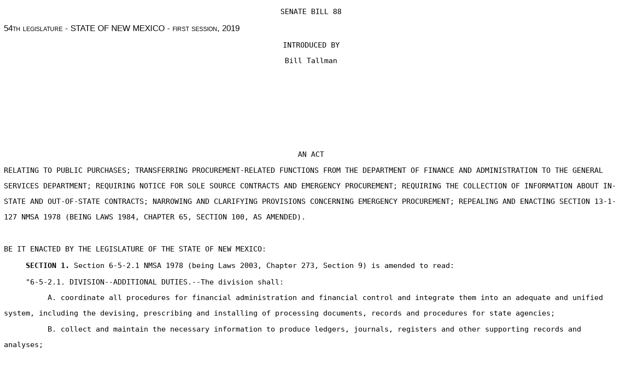

--- FILE ---
content_type: text/html
request_url: https://www.nmlegis.gov/Sessions/19%20Regular/bills/senate/SB0088.html
body_size: 6282
content:
<html>

<head>
<meta name="generator" content="WordPerfect">
<meta http-equiv="content-Type" content="text/html; charset=utf-8">
<title>SB0088</title>

<style>
p
{
	margin-top: 0px;
	margin-bottom: 1px
}

body
{
	font-family: "Prestige12 BT", monospace;
	font-size: 11pt;
	font-weight: normal;
	font-style: normal
}
</style>

</head>

<body>
<p style="text-align: center; line-height: 0.330557in">SENATE BILL 88</p>
<p style="line-height: 0.377779in"><span style="font-size: 13pt"><span style="font-family: 'Univers', sans-serif"><span style="font-variant: small-caps">54th legislature - STATE OF NEW MEXICO - first session, 2019</span></span></span></p>
<p style="text-align: center; line-height: 0.330557in"><span style="font-size: 11pt"><span style="font-family: 'Prestige12 BT', monospace">INTRODUCED BY</span></span></p>
<p style="text-align: center; line-height: 0.330557in"><span style="font-size: 11pt"><span style="font-family: 'Prestige12 BT', monospace">Bill Tallman</span></span></p>
<p style="line-height: 0.330085in">&#160;</p>
<p style="line-height: 0.330085in">&#160;</p>
<p style="line-height: 0.330085in">&#160;</p>
<p style="line-height: 0.330085in">&#160;</p>
<p style="line-height: 0.33591in">&#160;</p>
<p style="text-align: center; line-height: 0.33639in"><span style="font-size: 11pt"><span style="font-family: 'Prestige12 BT', monospace">AN ACT</span></span></p>
<p style="line-height: 0.334444in"><span style="font-size: 11pt"><span style="font-family: 'Prestige12 BT', monospace">RELATING TO PUBLIC PURCHASES; TRANSFERRING PROCUREMENT-RELATED
FUNCTIONS FROM THE DEPARTMENT OF FINANCE AND ADMINISTRATION TO
THE GENERAL SERVICES DEPARTMENT; REQUIRING NOTICE FOR SOLE
SOURCE CONTRACTS AND EMERGENCY PROCUREMENT; REQUIRING THE
COLLECTION OF INFORMATION ABOUT IN-STATE AND OUT-OF-STATE
CONTRACTS; NARROWING AND CLARIFYING PROVISIONS CONCERNING
EMERGENCY PROCUREMENT; REPEALING AND ENACTING SECTION 13-1-127
NMSA 1978 (BEING LAWS 1984, CHAPTER 65, SECTION 100, AS
AMENDED).</span></span></p>
<p style="line-height: 0.333966in">&#160;</p>
<p style="line-height: 0.334444in"><span style="font-size: 11pt"><span style="font-family: 'Prestige12 BT', monospace">BE IT ENACTED BY THE LEGISLATURE OF THE STATE OF NEW MEXICO:</span></span></p>
<p style="line-height: 0.35625in"><span style="font-size: 11pt"><span style="font-family: 'Prestige12 BT', monospace"><span>&#160;&#160;&#160;&#160;&#160;</span><span style="font-weight: bold">SECTION 1.</span>  Section 6-5-2.1 NMSA 1978 (being Laws 2003,
Chapter 273, Section 9) is amended to read:</span></span></p>
<p style="line-height: 0.3325in"><span style="font-size: 11pt"><span style="font-family: 'Prestige12 BT', monospace"><span>&#160;&#160;&#160;&#160;&#160;</span>"6-5-2.1.  DIVISION--ADDITIONAL DUTIES.--The division
shall:</span></span></p>
<p style="line-height: 0.334444in"><span style="font-size: 11pt"><span style="font-family: 'Prestige12 BT', monospace"><span>&#160;&#160;&#160;&#160;&#160;&#160;&#160;&#160;&#160;&#160;</span>A.  coordinate all procedures for financial
administration and financial control and integrate them into an
adequate and unified system, including the devising,
prescribing and installing of processing documents, records and
procedures for state agencies;</span></span></p>
<p style="line-height: 0.334444in"><span style="font-size: 11pt"><span style="font-family: 'Prestige12 BT', monospace"><span>&#160;&#160;&#160;&#160;&#160;&#160;&#160;&#160;&#160;&#160;</span>B.  collect and maintain the necessary information
to produce ledgers, journals, registers and other supporting
records and analyses;</span></span></p>
<p style="line-height: 0.334444in"><span style="font-size: 11pt"><span style="font-family: 'Prestige12 BT', monospace"><span>&#160;&#160;&#160;&#160;&#160;&#160;&#160;&#160;&#160;&#160;</span>C.  maintain information that adequately supports
all entries in the state general ledger;</span></span></p>
<p style="line-height: 0.334444in"><span style="font-size: 11pt"><span style="font-family: 'Prestige12 BT', monospace"><span>&#160;&#160;&#160;&#160;&#160;&#160;&#160;&#160;&#160;&#160;</span>D.  verify and control state agency compliance with
allotments;</span></span></p>
<p style="line-height: 0.334444in"><span style="font-size: 11pt"><span style="font-family: 'Prestige12 BT', monospace"><span>&#160;&#160;&#160;&#160;&#160;&#160;&#160;&#160;&#160;&#160;</span>E.  conduct all central accounting and fiscal
reporting for the state as a whole and produce interim
statewide financial reports and the state's comprehensive
annual financial statements;</span></span></p>
<p style="line-height: 0.334444in"><span style="font-size: 11pt"><span style="font-family: 'Prestige12 BT', monospace"><span>&#160;&#160;&#160;&#160;&#160;&#160;&#160;&#160;&#160;&#160;</span>F.  prescribe, develop, operate and maintain a
uniform statewide accounting system network;</span></span></p>
<p style="line-height: 0.334444in"><span style="font-size: 11pt"><span style="font-family: 'Prestige12 BT', monospace"><span>&#160;&#160;&#160;&#160;&#160;&#160;&#160;&#160;&#160;&#160;</span>G.  prescribe and approve the installation of any
changes in the statewide accounting system network as necessary
to secure and maintain internal control and facilitate the
recording of accounting data in order to prepare reliable and
meaningful statements and reports;</span></span></p>
<p style="line-height: 0.334444in"><span style="font-size: 11pt"><span style="font-family: 'Prestige12 BT', monospace"><span>&#160;&#160;&#160;&#160;&#160;&#160;&#160;&#160;&#160;&#160;</span>H.  prescribe the uniform classification of accounts
to be used by state agencies;</span></span></p>
<p style="line-height: 0.334444in"><span style="font-size: 11pt"><span style="font-family: 'Prestige12 BT', monospace"><span>&#160;&#160;&#160;&#160;&#160;&#160;&#160;&#160;&#160;&#160;</span>I.  operate a central payroll system;</span></span></p>
<p style="line-height: 0.334444in"><span style="font-size: 11pt"><span style="font-family: 'Prestige12 BT', monospace"><span>&#160;&#160;&#160;&#160;&#160;&#160;&#160;&#160;&#160;&#160;</span>J.  perform monthly reconciliations with the
balances and accounts kept by the state treasurer and adopt and
promulgate rules regarding reconciliation for state agencies;</span></span></p>
<p style="line-height: 0.334444in"><span style="font-size: 11pt"><span style="font-family: 'Prestige12 BT', monospace"><span>&#160;&#160;&#160;&#160;&#160;&#160;&#160;&#160;&#160;&#160;</span>K.  prescribe and revise procedures, techniques and
formats for electronic data transmission to improve the flow of
data among state agencies;</span></span></p>
<p style="line-height: 0.334444in"><span style="font-size: 11pt"><span style="font-family: 'Prestige12 BT', monospace"><span>&#160;&#160;&#160;&#160;&#160;&#160;&#160;&#160;&#160;&#160;</span>L.  monitor reversion of unexpended general fund
balances by September 30 of each year;</span></span></p>
<p style="line-height: 0.334444in"><span style="font-size: 11pt"><span style="font-family: 'Prestige12 BT', monospace"><span>&#160;&#160;&#160;&#160;&#160;&#160;&#160;&#160;&#160;&#160;</span>M.  promulgate rules relating to the acceptance of
credit, charge and debit cards for the payment of fees, taxes
and other charges assessed by state agencies;</span></span></p>
<p style="line-height: 0.334444in"><span style="font-size: 11pt"><span style="font-family: 'Prestige12 BT', monospace"><span>&#160;&#160;&#160;&#160;&#160;&#160;&#160;&#160;&#160;&#160;</span>N.  store and maintain records electronically;</span></span></p>
<p style="line-height: 0.334444in"><span style="font-size: 11pt"><span style="font-family: 'Prestige12 BT', monospace"><span>&#160;&#160;&#160;&#160;&#160;&#160;&#160;&#160;&#160;&#160;</span>O.  establish, with the attorney general's approval,
a procedure for electronic signatures;</span></span></p>
<p style="line-height: 0.334444in"><span style="font-size: 11pt"><span style="font-family: 'Prestige12 BT', monospace"><span>&#160;&#160;&#160;&#160;&#160;&#160;&#160;&#160;&#160;&#160;</span>P.  maintain accounts and information as necessary
to show the sources of state revenues and the purposes for
which expenditures are made and provide proper accounting
controls to protect state finances;</span></span></p>
<p style="line-height: 0.334444in"><span style="font-size: 11pt"><span style="font-family: 'Prestige12 BT', monospace"><span>&#160;&#160;&#160;&#160;&#160;&#160;&#160;&#160;&#160;&#160;</span>Q.  make improvements in the state's model
accounting practices, systems and procedures;</span></span></p>
<p style="line-height: 0.334444in"><span style="font-size: 11pt"><span style="font-family: 'Prestige12 BT', monospace"><span>&#160;&#160;&#160;&#160;&#160;&#160;&#160;&#160;&#160;&#160;</span>R.  assist state agencies in resolving financial
questions or problems;</span></span></p>
<p style="line-height: 0.334444in"><span style="font-size: 11pt"><span style="font-family: 'Prestige12 BT', monospace"><span>&#160;&#160;&#160;&#160;&#160;&#160;&#160;&#160;&#160;&#160;</span>S.  have access to and authority to examine books,
accounts, reports, vouchers, correspondence files and other
records, bank accounts, money and other property of a state
agency; [<span style="text-decoration: line-through">and</span>]</span></span></p>
<p style="line-height: 0.334444in"><span style="font-size: 11pt"><span style="font-family: 'Prestige12 BT', monospace"><span>&#160;&#160;&#160;&#160;&#160;&#160;&#160;&#160;&#160;&#160;</span>T.  consult with the state auditor to promote better
financial statement reporting; <span style="text-decoration: underline">and</span></span></span></p>
<p style="line-height: 0.334444in"><span style="font-size: 11pt"><span style="font-family: 'Prestige12 BT', monospace"><span style="text-decoration: underline"><span>&#160;&#160;&#160;&#160;&#160;&#160;&#160;&#160;&#160;&#160;</span>U.  collect and maintain information on the amount
of state agency contracts awarded to in-state contractors and
the amount awarded to out-of-state contractors</span>."</span></span></p>
<p style="line-height: 0.358333in"><span style="font-size: 11pt"><span style="font-family: 'Prestige12 BT', monospace"><span>&#160;&#160;&#160;&#160;&#160;</span><span style="font-weight: bold">SECTION 2.</span>  Section 13-1-118 NMSA 1978 (being Laws 1984,
Chapter 65, Section 91) is amended to read:</span></span></p>
<p style="line-height: 0.334444in"><span style="font-size: 11pt"><span style="font-family: 'Prestige12 BT', monospace"><span>&#160;&#160;&#160;&#160;&#160;</span>"13-1-118.  COMPETITIVE SEALED PROPOSALS--PROFESSIONAL
SERVICES CONTRACTS--CONTRACT REVIEW.--All contracts for
professional services with state agencies shall be reviewed as
to form, legal sufficiency and budget requirements by the
general services department [<span style="text-decoration: line-through">or the department of finance and
administration</span>] if required by the regulations of [<span style="text-decoration: line-through">either or
both of the departments</span>] <span style="text-decoration: underline">the department</span>.  This section [<span style="text-decoration: line-through">shall</span>]
<span style="text-decoration: underline">does</span> not apply to contracts entered into by the legislative
branch of state government, the judicial branch of state
government or the boards of regents of state educational
institutions named in Article 12, Section 11 of the
constitution of New Mexico."</span></span></p>
<p style="line-height: 0.358333in"><span style="font-size: 11pt"><span style="font-family: 'Prestige12 BT', monospace"><span>&#160;&#160;&#160;&#160;&#160;</span><span style="font-weight: bold">SECTION 3.</span>  Section 13-1-125 NMSA 1978 (being Laws 1984,
Chapter 65, Section 98, as amended) is amended to read:</span></span></p>
<p style="line-height: 0.334444in"><span style="font-size: 11pt"><span style="font-family: 'Prestige12 BT', monospace"><span>&#160;&#160;&#160;&#160;&#160;</span>"13-1-125.  SMALL PURCHASES.--</span></span></p>
<p style="line-height: 0.334444in"><span style="font-size: 11pt"><span style="font-family: 'Prestige12 BT', monospace"><span>&#160;&#160;&#160;&#160;&#160;&#160;&#160;&#160;&#160;&#160;</span>A.  A central purchasing office shall procure
services, construction or items of tangible personal property
having a value not exceeding sixty thousand dollars ($60,000),
excluding applicable state and local gross receipts taxes, in
accordance with the applicable small purchase rules adopted by
the secretary, a local public body or a central purchasing
office that has the authority to issue rules.</span></span></p>
<p style="line-height: 0.334444in"><span style="font-size: 11pt"><span style="font-family: 'Prestige12 BT', monospace"><span>&#160;&#160;&#160;&#160;&#160;&#160;&#160;&#160;&#160;&#160;</span>B.  Notwithstanding the requirements of Subsection A
of this section, a central purchasing office may procure
professional services having a value not exceeding sixty
thousand dollars ($60,000), excluding applicable state and
local gross receipts taxes, except for the services of
landscape architects or surveyors for state public works
projects or local public works projects, in accordance with
professional services procurement rules promulgated by [<span style="text-decoration: line-through">the
department of finance and administration</span>] the general services
department or a central purchasing office with the authority to
issue rules.</span></span></p>
<p style="line-height: 0.334444in"><span style="font-size: 11pt"><span style="font-family: 'Prestige12 BT', monospace"><span>&#160;&#160;&#160;&#160;&#160;&#160;&#160;&#160;&#160;&#160;</span>C.  Notwithstanding the requirements of Subsection A
of this section, a state agency or a local public body may
procure services, construction or items of tangible personal
property having a value not exceeding twenty thousand dollars
($20,000), excluding applicable state and local gross receipts
taxes, by issuing a direct purchase order to a contractor based
upon the best obtainable price.</span></span></p>
<p style="line-height: 0.334444in"><span style="font-size: 11pt"><span style="font-family: 'Prestige12 BT', monospace"><span>&#160;&#160;&#160;&#160;&#160;&#160;&#160;&#160;&#160;&#160;</span>D.  Procurement requirements shall not be
artificially divided so as to constitute a small purchase under
this section."</span></span></p>
<p style="line-height: 0.358333in"><span style="font-size: 11pt"><span style="font-family: 'Prestige12 BT', monospace"><span>&#160;&#160;&#160;&#160;&#160;</span><span style="font-weight: bold">SECTION 4.</span>  Section 13-1-126.1 NMSA 1978 (being Laws 2013,
Chapter 40, Section 6) is amended to read:</span></span></p>
<p style="line-height: 0.334444in"><span style="font-size: 11pt"><span style="font-family: 'Prestige12 BT', monospace"><span>&#160;&#160;&#160;&#160;&#160;</span>"13-1-126.1.  SOLE SOURCE CONTRACTS--NOTICE--PROTEST.--</span></span></p>
<p style="line-height: 0.334444in"><span style="font-size: 11pt"><span style="font-family: 'Prestige12 BT', monospace"><span>&#160;&#160;&#160;&#160;&#160;&#160;&#160;&#160;&#160;&#160;</span>A.  At least thirty days before <span style="text-decoration: underline">it awards</span> a sole
source contract, [<span style="text-decoration: line-through">is awarded</span>] the state purchasing agent [<span style="text-decoration: line-through">a
central purchasing office or a designee of either</span>] shall post
notice of [<span style="text-decoration: line-through">the</span>] <span style="text-decoration: underline">its</span> intent to award [<span style="text-decoration: line-through">a sole source</span>] <span style="text-decoration: underline">the</span>
contract on its [<span style="text-decoration: line-through">web site.  If a central purchasing office does
not maintain a web site, it shall post the notice</span>] <span style="text-decoration: underline">website.  At
least thirty days before it awards a sole source contract, a
central purchasing office shall post notice of its intent to
award the contract on its website, if it maintains one, and
shall transmit the notice to the state purchasing agent for
posting</span> on the state purchasing agent's [<span style="text-decoration: line-through">web site</span>] <span style="text-decoration: underline">website.  In
each case</span>, the notice shall identify, at a minimum:</span></span></p>
<p style="line-height: 0.334444in"><span style="font-size: 11pt"><span style="font-family: 'Prestige12 BT', monospace"><span>&#160;&#160;&#160;&#160;&#160;&#160;&#160;&#160;&#160;&#160;&#160;&#160;&#160;&#160;&#160;&#160;</span>(1)  the parties to the proposed contract;</span></span></p>
<p style="line-height: 0.334444in"><span style="font-size: 11pt"><span style="font-family: 'Prestige12 BT', monospace"><span>&#160;&#160;&#160;&#160;&#160;&#160;&#160;&#160;&#160;&#160;&#160;&#160;&#160;&#160;&#160;&#160;</span>(2)  the nature and quantity of the service,
construction or item of tangible personal property being
contracted for; and </span></span></p>
<p style="line-height: 0.334444in"><span style="font-size: 11pt"><span style="font-family: 'Prestige12 BT', monospace"><span>&#160;&#160;&#160;&#160;&#160;&#160;&#160;&#160;&#160;&#160;&#160;&#160;&#160;&#160;&#160;&#160;</span>(3)  the contract amount.</span></span></p>
<p style="line-height: 0.334444in"><span style="font-size: 11pt"><span style="font-family: 'Prestige12 BT', monospace"><span>&#160;&#160;&#160;&#160;&#160;&#160;&#160;&#160;&#160;&#160;</span>B.  Any qualified potential contractor [<span style="text-decoration: line-through">who</span>] <span style="text-decoration: underline">that</span>
was not [<span style="text-decoration: line-through">awarded</span>] <span style="text-decoration: underline">selected for</span> a <span style="text-decoration: underline">proposed</span> sole source contract
may protest [<span style="text-decoration: line-through">to the state purchasing agent or a central
purchasing office.  The protest shall be submitted</span>] <span style="text-decoration: underline">the
selection</span> in writing, within fifteen calendar days [<span style="text-decoration: line-through">of</span>] <span style="text-decoration: underline">after</span>
the notice of intent to award [<span style="text-decoration: line-through">a</span>] <span style="text-decoration: underline">the</span> contract [<span style="text-decoration: line-through">being</span>] <span style="text-decoration: underline">was</span>
posted by the state purchasing agent or [<span style="text-decoration: line-through">a</span>] central purchasing
office, <span style="text-decoration: underline">by submitting the protest to the state purchasing agent
or central purchasing office, as appropriate.  The state
purchasing agent or central purchasing office shall then
reconsider its selection</span>."</span></span></p>
<p style="line-height: 0.358333in"><span style="font-size: 11pt"><span style="font-family: 'Prestige12 BT', monospace"><span>&#160;&#160;&#160;&#160;&#160;</span><span style="font-weight: bold">SECTION 5.</span>  Section 13-1-127 NMSA 1978 (being Laws 1984,
Chapter 65, Section 100, as amended) is repealed and a new
Section 13-1-127 NMSA 1978 is enacted to read:</span></span></p>
<p style="line-height: 0.334444in"><span style="font-size: 11pt"><span style="font-family: 'Prestige12 BT', monospace"><span>&#160;&#160;&#160;&#160;&#160;</span>"13-1-127.  [<span style="text-decoration: underline">NEW MATERIAL</span>] EMERGENCY PROCUREMENT--REQUIRED
CONDITIONS--LIMITATIONS--NOTICE.--</span></span></p>
<p style="line-height: 0.334444in"><span style="font-size: 11pt"><span style="font-family: 'Prestige12 BT', monospace"><span>&#160;&#160;&#160;&#160;&#160;&#160;&#160;&#160;&#160;&#160;</span>A.  The state purchasing agent or a central
purchasing office may only make an emergency procurement when
the service, construction or item of tangible personal property
procured:</span></span></p>
<p style="line-height: 0.334444in"><span style="font-size: 11pt"><span style="font-family: 'Prestige12 BT', monospace"><span>&#160;&#160;&#160;&#160;&#160;&#160;&#160;&#160;&#160;&#160;&#160;&#160;&#160;&#160;&#160;&#160;</span>(1)  is needed immediately to:</span></span></p>
<p style="line-height: 0.334444in"><span style="font-size: 11pt"><span style="font-family: 'Prestige12 BT', monospace"><span>&#160;&#160;&#160;&#160;&#160;&#160;&#160;&#160;&#160;&#160;&#160;&#160;&#160;&#160;&#160;&#160;&#160;&#160;&#160;&#160;&#160;</span>(a)  control a serious threat to public
health, welfare, safety or property caused by a flood, fire,
epidemic, riot, act of terrorism, equipment failure or similar
event; or</span></span></p>
<p style="line-height: 0.334444in"><span style="font-size: 11pt"><span style="font-family: 'Prestige12 BT', monospace"><span>&#160;&#160;&#160;&#160;&#160;&#160;&#160;&#160;&#160;&#160;&#160;&#160;&#160;&#160;&#160;&#160;&#160;&#160;&#160;&#160;&#160;</span>(b)  plan or prepare for the response to
a serious threat to public health, welfare, safety or property
caused by a flood, fire, epidemic, riot, act of terrorism,
equipment failure or similar event; and</span></span></p>
<p style="line-height: 0.334444in"><span style="font-size: 11pt"><span style="font-family: 'Prestige12 BT', monospace"><span>&#160;&#160;&#160;&#160;&#160;&#160;&#160;&#160;&#160;&#160;&#160;&#160;&#160;&#160;&#160;&#160;</span>(2)  cannot be acquired through normal
procurement methods.</span></span></p>
<p style="line-height: 0.334444in"><span style="font-size: 11pt"><span style="font-family: 'Prestige12 BT', monospace"><span>&#160;&#160;&#160;&#160;&#160;&#160;&#160;&#160;&#160;&#160;</span>B.  The state purchasing agent or a central
purchasing office:</span></span></p>
<p style="line-height: 0.334444in"><span style="font-size: 11pt"><span style="font-family: 'Prestige12 BT', monospace"><span>&#160;&#160;&#160;&#160;&#160;&#160;&#160;&#160;&#160;&#160;&#160;&#160;&#160;&#160;&#160;&#160;</span>(1)  in making an emergency procurement, shall:</span></span></p>
<p style="line-height: 0.334444in"><span style="font-size: 11pt"><span style="font-family: 'Prestige12 BT', monospace"><span>&#160;&#160;&#160;&#160;&#160;&#160;&#160;&#160;&#160;&#160;&#160;&#160;&#160;&#160;&#160;&#160;&#160;&#160;&#160;&#160;&#160;</span>(a)  employ a competitive process to the
extent practicable under the circumstances; and</span></span></p>
<p style="line-height: 0.334444in"><span style="font-size: 11pt"><span style="font-family: 'Prestige12 BT', monospace"><span>&#160;&#160;&#160;&#160;&#160;&#160;&#160;&#160;&#160;&#160;&#160;&#160;&#160;&#160;&#160;&#160;&#160;&#160;&#160;&#160;&#160;</span>(b)  use due diligence in determining the
basis for the procurement and in selecting a contractor; and</span></span></p>
<p style="line-height: 0.334444in"><span style="font-size: 11pt"><span style="font-family: 'Prestige12 BT', monospace"><span>&#160;&#160;&#160;&#160;&#160;&#160;&#160;&#160;&#160;&#160;&#160;&#160;&#160;&#160;&#160;&#160;</span>(2)  shall not make an emergency procurement
for the purchase or lease of heavy road equipment.</span></span></p>
<p style="line-height: 0.334444in"><span style="font-size: 11pt"><span style="font-family: 'Prestige12 BT', monospace"><span>&#160;&#160;&#160;&#160;&#160;&#160;&#160;&#160;&#160;&#160;</span>C.  The state purchasing agent or a central
purchasing office that makes an emergency procurement shall
outline its determination of the basis for the procurement and
its selection of the contractor in writing and include the
writing in the procurement file.  Promptly thereafter:</span></span></p>
<p style="line-height: 0.334444in"><span style="font-size: 11pt"><span style="font-family: 'Prestige12 BT', monospace"><span>&#160;&#160;&#160;&#160;&#160;&#160;&#160;&#160;&#160;&#160;&#160;&#160;&#160;&#160;&#160;&#160;</span>(1)  the state purchasing agent shall post
notice of the procurement on its website; or</span></span></p>
<p style="line-height: 0.334444in"><span style="font-size: 11pt"><span style="font-family: 'Prestige12 BT', monospace"><span>&#160;&#160;&#160;&#160;&#160;&#160;&#160;&#160;&#160;&#160;&#160;&#160;&#160;&#160;&#160;&#160;</span>(2)  the central purchasing office shall post
notice of the procurement on its website, if it maintains one,
and shall transmit the notice to the state purchasing agent for
posting on the state purchasing agent's website.</span></span></p>
<p style="line-height: 0.334444in"><span style="font-size: 11pt"><span style="font-family: 'Prestige12 BT', monospace"><span>&#160;&#160;&#160;&#160;&#160;&#160;&#160;&#160;&#160;&#160;</span>D.  The state purchasing agent or a central
purchasing office that makes an emergency procurement to plan
or prepare for the response to a serious threat to public
health, welfare, safety or property caused by a flood, fire,
epidemic, riot, act of terrorism, equipment failure or similar
event shall account for the money spent in making the
procurement and report on that accounting to the legislative
finance committee and the department of finance and
administration within sixty days after the end of the fiscal
year in which the procurement was made."</span></span></p>
<p style="line-height: 0.358333in"><span style="font-size: 11pt"><span style="font-family: 'Prestige12 BT', monospace"><span>&#160;&#160;&#160;&#160;&#160;</span><span style="font-weight: bold">SECTION 6.</span>  TEMPORARY PROVISION--TRANSFER OF PERSONNEL,
FUNCTIONS, APPROPRIATIONS, MONEY, PROPERTY, CONTRACTUAL
OBLIGATIONS, STATUTORY REFERENCES AND RULES.--</span></span></p>
<p style="line-height: 0.334444in"><span style="font-size: 11pt"><span style="font-family: 'Prestige12 BT', monospace"><span>&#160;&#160;&#160;&#160;&#160;&#160;&#160;&#160;&#160;&#160;</span>A.  On the effective date of this act, all
personnel, functions, appropriations, money, records,
furniture, equipment and other property of, or attributable to,
the contracts review bureau of the administrative services
division of the department of finance and administration are
transferred to the purchasing division of the general services
department.</span></span></p>
<p style="line-height: 0.334444in"><span style="font-size: 11pt"><span style="font-family: 'Prestige12 BT', monospace"><span>&#160;&#160;&#160;&#160;&#160;&#160;&#160;&#160;&#160;&#160;</span>B.  On the effective date of this act, all
contractual obligations of the contracts review bureau of the
administrative services division of the department of finance
and administration become binding on the purchasing division of
the general services department.</span></span></p>
<p style="line-height: 0.334444in"><span style="font-size: 11pt"><span style="font-family: 'Prestige12 BT', monospace"><span>&#160;&#160;&#160;&#160;&#160;&#160;&#160;&#160;&#160;&#160;</span>C.  On and after the effective date of this act,
rules of the department of finance and administration
pertaining to the approval of professional services contracts
shall be deemed to be the rules of the general services
department until amended or repealed by the general services
department, and all references in those rules to the department
of finance and administration shall be deemed to be references
to the general services department.</span></span></p>
<p style="line-height: 0.358333in"><span style="font-size: 11pt"><span style="font-family: 'Prestige12 BT', monospace"><span>&#160;&#160;&#160;&#160;&#160;</span><span style="font-weight: bold">SECTION 7.</span>  EFFECTIVE DATE.--The effective date of the
provisions of this act is July 1, 2019.</span></span></p>
<p style="text-align: center; line-height: 0.334444in"><span style="font-size: 11pt"><span style="font-family: 'Prestige12 BT', monospace">- 10 -</span></span></p>
</body>

</html>
